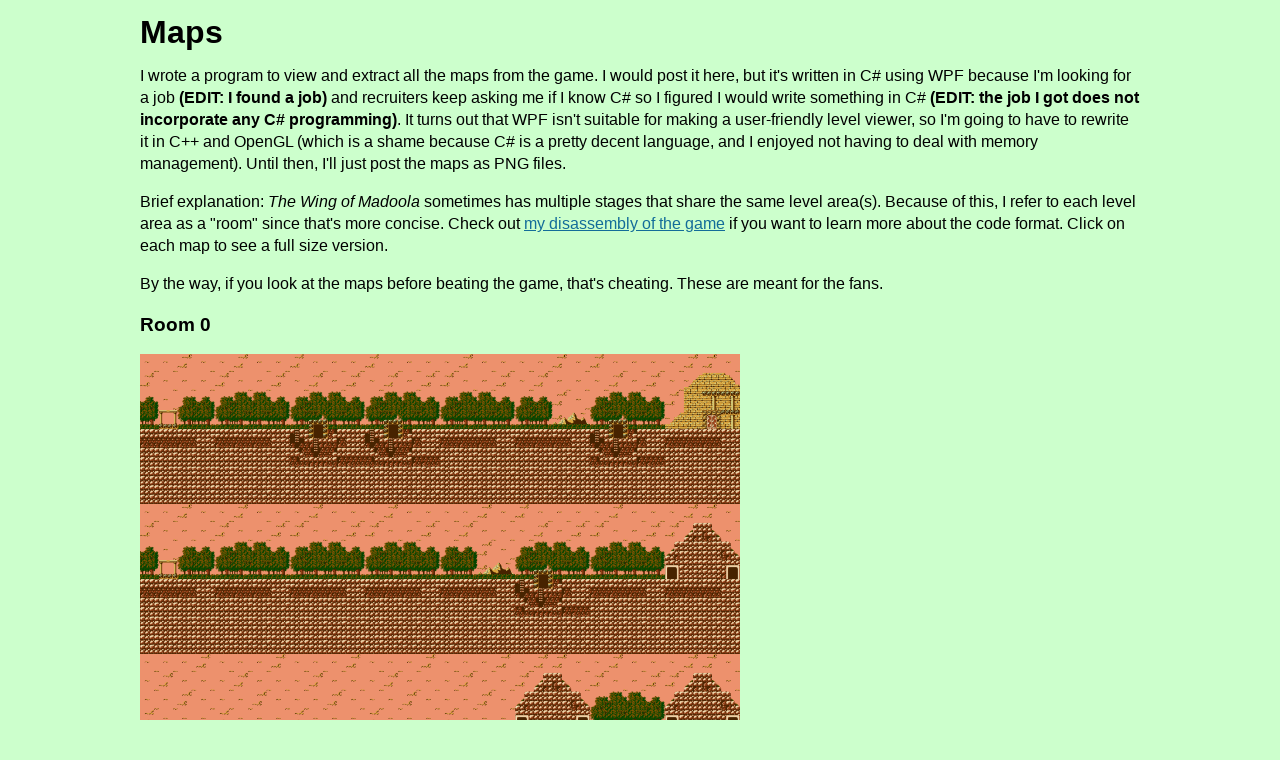

--- FILE ---
content_type: text/html; charset=UTF-8
request_url: https://www.infochunk.com/madoola/maps.html
body_size: 1426
content:
<!doctype html>
<html lang="en">
<head>
    <meta charset="utf-8">
    <title>Maps</title>
    <link rel="canonical" href="https://www.infochunk.com/madoola/maps.html">
    <link rel="stylesheet" href="styles.css">
</head>
<body>
    <h1>Maps</h1>
    <p>I wrote a program to view and extract all the maps from the game. I would post it here, but it's written in C# using WPF because I'm looking for a job <b>(EDIT: I found a job)</b> and recruiters keep asking me if I know C# so I figured I would write something in C# <b>(EDIT: the job I got does not incorporate any C# programming)</b>. It turns out that WPF isn't suitable for making a user-friendly level viewer, so I'm going to have to rewrite it in C++ and OpenGL (which is a shame because C# is a pretty decent language, and I enjoyed not having to deal with memory management). Until then, I'll just post the maps as PNG files.</p>
    
    <p>Brief explanation: <i>The Wing of Madoola</i> sometimes has multiple stages that share the same level area(s). Because of this, I refer to each level area as a "room" since that's more concise. Check out <a href="code.html">my disassembly of the game</a> if you want to learn more about the code format. Click on each map to see a full size version.</p>
    
    <p>By the way, if you look at the maps before beating the game, that's cheating. These are meant for the fans.</p>
    
    <h3>Room 0</h3>
    <a href="imgs/maps/room0.png"><img src="imgs/maps/room0.png" alt="Room 0 Map" width="600" height="600"></a>
    <p>In case anyone's curious, <a href="https://www.youtube.com/watch?v=oxHjkasHX5E">yes you can jump down from the Stage 4 area to the Stage 9 area (at least if you hack the game so you always have the Wing of Madoola)</a>. If someone figures out how to do it without hacking the game, send me an email with video proof (see the bottom of the main page) and I'll give you a shoutout here.</p>
    
    <h3>Room 1</h3>
    <a href="imgs/maps/room1.png"><img src="imgs/maps/room1.png" alt="Room 1 Map" width="600" height="600"></a>
    <h3>Room 2</h3>
    <a href="imgs/maps/room2.png"><img src="imgs/maps/room2.png" alt="Room 2 Map" width="600" height="600"></a>
    <h3>Room 3</h3>
    <a href="imgs/maps/room3.png"><img src="imgs/maps/room3.png" alt="Room 3 Map" width="600" height="600"></a>
    <h3>Room 4</h3>
    <a href="imgs/maps/room4.png"><img src="imgs/maps/room4.png" alt="Room 4 Map" width="600" height="600"></a>
    <h3>Room 5</h3>
    <a href="imgs/maps/room5.png"><img src="imgs/maps/room5.png" alt="Room 5 Map" width="600" height="600"></a>
    <h3>Room 6</h3>
    <a href="imgs/maps/room6.png"><img src="imgs/maps/room6.png" alt="Room 6 Map" width="600" height="600"></a>
    <h3>Room 7</h3>
    <a href="imgs/maps/room7.png"><img src="imgs/maps/room7.png" alt="Room 7 Map" width="600" height="600"></a>
    <h3>Room 8</h3>
    <a href="imgs/maps/room8.png"><img src="imgs/maps/room8.png" alt="Room 8 Map" width="600" height="600"></a>
    <h3>Room 9</h3>
    <a href="imgs/maps/room9.png"><img src="imgs/maps/room9.png" alt="Room 9 Map" width="600" height="600"></a>
    <h3>Room 10</h3>
    <a href="imgs/maps/room10.png"><img src="imgs/maps/room10.png" alt="Room 10 Map" width="600" height="600"></a>
    <h3>Room 11</h3>
    <a href="imgs/maps/room11.png"><img src="imgs/maps/room11.png" alt="Room 11 Map" width="600" height="600"></a>
    <h3>Room 12</h3>
    <a href="imgs/maps/room12.png"><img src="imgs/maps/room12.png" alt="Room 12 Map" width="600" height="600"></a>
    <h3>Room 13</h3>
    <a href="imgs/maps/room13.png"><img src="imgs/maps/room13.png" alt="Room 13 Map" width="600" height="600"></a>
    <h3>Room 14</h3>
    <a href="imgs/maps/room14.png"><img src="imgs/maps/room14.png" alt="Room 14 Map" width="600" height="600"></a>
    <p>It's kinda cool how the developers shaped the top part of the map like the Wing of Madoola pickup, I didn't notice that until I wrote the level viewer because I'm an idiot.</p>
    <h3>Room 15</h3>
    <a href="imgs/maps/room15.png"><img src="imgs/maps/room15.png" alt="Room 15 Map" width="600" height="600"></a>
    <p>In case anyone's curious, the reason why there are so many duplicate rooms here is because each one gets assigned to an individual item  pickup (the game uses the "camera" coordinates to determine which item to mark as collected when Lucia picks one up). The game uses nested metatiles to store its levels, so the duplication doesn't actually take up any extra ROM space.</p>
    <br>
    <br>
    <a href="./">Back</a>
</body>
</html>


--- FILE ---
content_type: text/css
request_url: https://www.infochunk.com/madoola/styles.css
body_size: 58
content:
* {
    font-family: sans-serif;
}

body {
    line-height: 140%;
    margin: auto;
    padding: 0px 30px;
    padding-bottom: 50px;
    vertical-align: middle;
    max-width: 1000px;
    background-color: #CCFFCC;
}

A:link { 
    color:#136C99;
}

A:visited {
    color:#136C99;
}

code {
    font-family: monospace, monospace;
    background-color: #eee;
    border: 1px solid #999;
    display: block;
    padding: 10px 20px;
}
